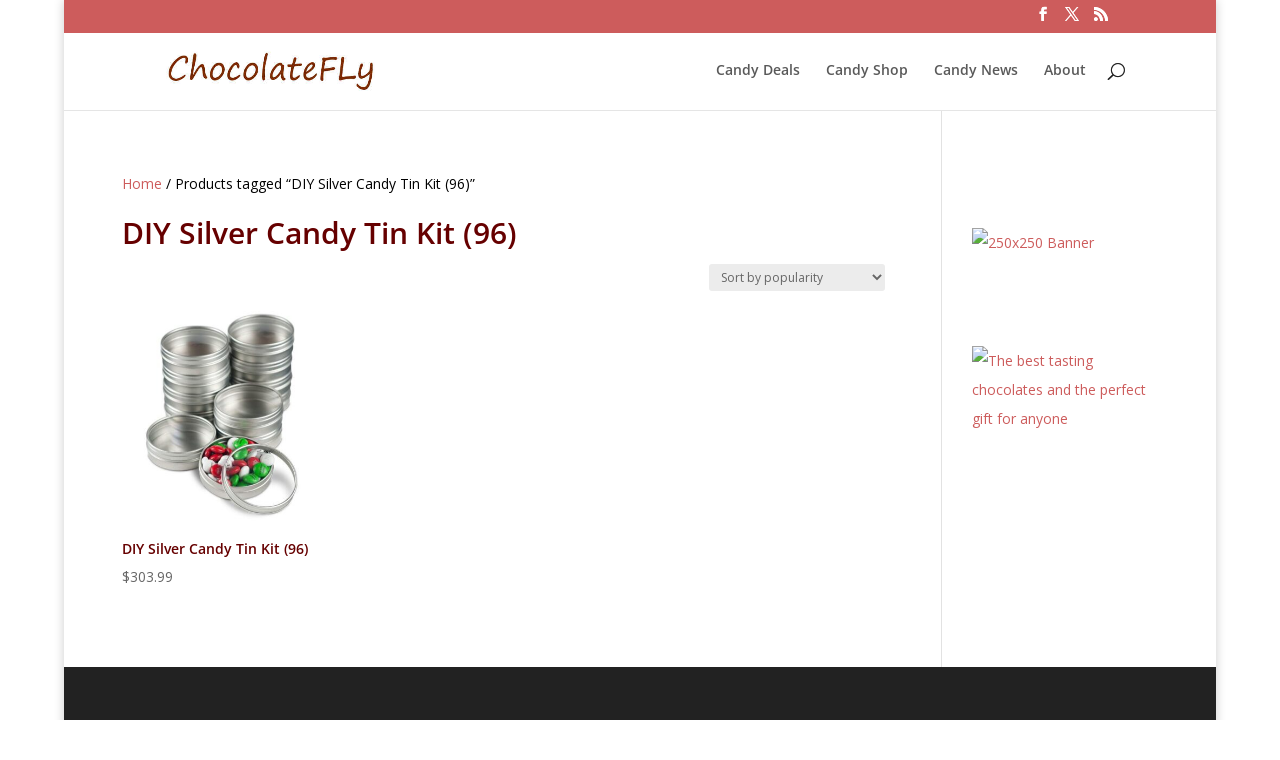

--- FILE ---
content_type: text/html; charset=utf-8
request_url: https://www.google.com/recaptcha/api2/aframe
body_size: 267
content:
<!DOCTYPE HTML><html><head><meta http-equiv="content-type" content="text/html; charset=UTF-8"></head><body><script nonce="65qqBwDkEwQaCpAyaAxcIw">/** Anti-fraud and anti-abuse applications only. See google.com/recaptcha */ try{var clients={'sodar':'https://pagead2.googlesyndication.com/pagead/sodar?'};window.addEventListener("message",function(a){try{if(a.source===window.parent){var b=JSON.parse(a.data);var c=clients[b['id']];if(c){var d=document.createElement('img');d.src=c+b['params']+'&rc='+(localStorage.getItem("rc::a")?sessionStorage.getItem("rc::b"):"");window.document.body.appendChild(d);sessionStorage.setItem("rc::e",parseInt(sessionStorage.getItem("rc::e")||0)+1);localStorage.setItem("rc::h",'1769061428420');}}}catch(b){}});window.parent.postMessage("_grecaptcha_ready", "*");}catch(b){}</script></body></html>

--- FILE ---
content_type: text/css
request_url: https://chocolatefly.com/wp-content/et-cache/global/et-divi-customizer-global.min.css?ver=1767240105
body_size: -300
content:
.woocommerce-result-count{display:none}.hatom-extra{display:none}.et-cart-info{display:none}